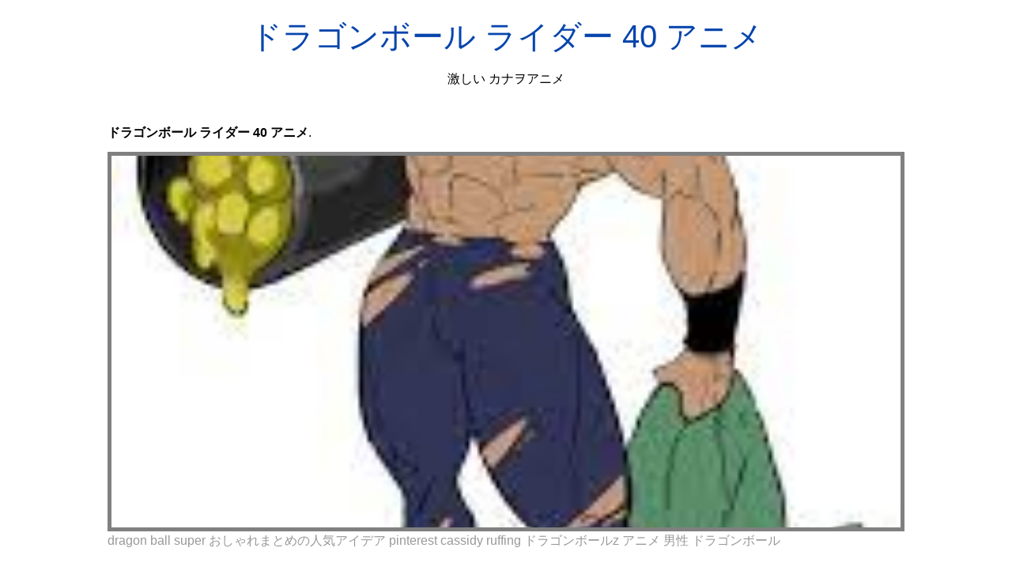

--- FILE ---
content_type: text/html;charset=UTF-8
request_url: https://akiyama-hanako.netlify.app/%E3%83%89%E3%83%A9%E3%82%B4%E3%83%B3%E3%83%9C%E3%83%BC%E3%83%AB-%E3%83%A9%E3%82%A4%E3%83%80%E3%83%BC-40-%E3%82%A2%E3%83%8B%E3%83%A1.html
body_size: 8468
content:
<!DOCTYPE html><html lang="en"><head>
    <meta charset="utf-8">
    <meta name="viewport" content="width=device-width, initial-scale=1.0">
	<!-- Bootstrap CSS -->
	<link rel="stylesheet" href="https://cdnjs.cloudflare.com/ajax/libs/twitter-bootstrap/4.4.1/css/bootstrap.min.css" integrity="sha256-L/W5Wfqfa0sdBNIKN9cG6QA5F2qx4qICmU2VgLruv9Y=" crossorigin="anonymous">
	<link rel="stylesheet" href="https://cdnjs.cloudflare.com/ajax/libs/lightbox2/2.11.1/css/lightbox.min.css" integrity="sha256-tBxlolRHP9uMsEFKVk+hk//ekOlXOixLKvye5W2WR5c=" crossorigin="anonymous">
	<link href="https://fonts.googleapis.com/css?family=Raleway" rel="stylesheet">	
    <title>
        ドラゴンボール ライダー 40 アニメ
    </title>
    <style>:root{--border-radius:5px;--box-shadow:2px 2px 10px;--color:#118bee;--color-accent:#118bee15;--color-bg:#fff;--color-bg-secondary:#e9e9e9;--color-secondary:#0645AD;--color-secondary-accent:#920de90b;--color-shadow:#f4f4f4;--color-text:#000;--color-text-secondary:#999;--font-family:-apple-system,BlinkMacSystemFont,"Segoe UI",Roboto,Oxygen-Sans,Ubuntu,Cantarell,"Helvetica Neue",sans-serif;--hover-brightness:1.2;--justify-important:center;--justify-normal:left;--line-height:1.5;--width-card:285px;--width-card-medium:460px;--width-card-wide:800px;--width-content:1080px}article aside{background:var(--color-secondary-accent);border-left:4px solid var(--color-secondary);padding:.01rem .8rem}body{background:var(--color-bg);color:var(--color-text);font-family:var(--font-family);line-height:var(--line-height);margin:0;overflow-x:hidden;padding:1rem 0}footer,header,main{margin:0 auto;max-width:var(--width-content);padding:0rem 1rem}hr{background-color:var(--color-bg-secondary);border:none;height:1px;margin:4rem 0}section{display:flex;flex-wrap:wrap;justify-content:var(--justify-important)}section aside{border:1px solid var(--color-bg-secondary);border-radius:var(--border-radius);box-shadow:var(--box-shadow) var(--color-shadow);margin:1rem;padding:1.25rem;width:var(--width-card)}section aside:hover{box-shadow:var(--box-shadow) var(--color-bg-secondary)}section aside img{max-width:100%}[hidden]{display:none}article header,div header,main header{padding-top:0}header{text-align:var(--justify-important)}header a b,header a em,header a i,header a strong{margin-left:.5rem;margin-right:.5rem}header nav img{margin:1rem 0}section header{padding-top:0;width:100%}nav{align-items:center;display:flex;font-weight:700;justify-content:space-between;margin-bottom:7rem}nav ul{list-style:none;padding:0}nav ul li{display:inline-block;margin:0 .5rem;position:relative;text-align:left}nav ul li:hover ul{display:block}nav ul li ul{background:var(--color-bg);border:1px solid var(--color-bg-secondary);border-radius:var(--border-radius);box-shadow:var(--box-shadow) var(--color-shadow);display:none;height:auto;left:-2px;padding:.5rem 1rem;position:absolute;top:1.7rem;white-space:nowrap;width:auto}nav ul li ul li,nav ul li ul li a{display:block}code,samp{background-color:var(--color-accent);border-radius:var(--border-radius);color:var(--color-text);display:inline-block;margin:0 .1rem;padding:0 .5rem}details{margin:1.3rem 0}details summary{font-weight:700;cursor:pointer}h1,h2,h3,h4,h5,h6{line-height:var(--line-height)}mark{padding:.1rem}ol li,ul li{padding:.2rem 0}p{margin:.75rem 0;padding:0}pre{margin:1rem 0;max-width:var(--width-card-wide);padding:1rem 0}pre code,pre samp{display:block;max-width:var(--width-card-wide);padding:.5rem 2rem;white-space:pre-wrap}small{color:var(--color-text-secondary)}sup{background-color:var(--color-secondary);border-radius:var(--border-radius);color:var(--color-bg);font-size:xx-small;font-weight:700;margin:.2rem;padding:.2rem .3rem;position:relative;top:-2px}a{color:var(--color-secondary);display:inline-block;text-decoration:none}a:hover{filter:brightness(var(--hover-brightness));text-decoration:underline}a b,a em,a i,a strong,button{border-radius:var(--border-radius);display:inline-block;font-size:medium;font-weight:700;line-height:var(--line-height);margin:.5rem 0;padding:1rem 2rem}button{font-family:var(--font-family)}button:hover{cursor:pointer;filter:brightness(var(--hover-brightness))}a b,a strong,button{background-color:var(--color);border:2px solid var(--color);color:var(--color-bg)}a em,a i{border:2px solid var(--color);border-radius:var(--border-radius);color:var(--color);display:inline-block;padding:1rem}figure{margin:0;padding:0}figure img{max-width:100%}figure figcaption{color:var(--color-text-secondary)}button:disabled,input:disabled{background:var(--color-bg-secondary);border-color:var(--color-bg-secondary);color:var(--color-text-secondary);cursor:not-allowed}button[disabled]:hover{filter:none}form{border:1px solid var(--color-bg-secondary);border-radius:var(--border-radius);box-shadow:var(--box-shadow) var(--color-shadow);display:block;max-width:var(--width-card-wide);min-width:var(--width-card);padding:1.5rem;text-align:var(--justify-normal)}form header{margin:1.5rem 0;padding:1.5rem 0}input,label,select,textarea{display:block;font-size:inherit;max-width:var(--width-card-wide)}input[type=checkbox],input[type=radio]{display:inline-block}input[type=checkbox]+label,input[type=radio]+label{display:inline-block;font-weight:400;position:relative;top:1px}input,select,textarea{border:1px solid var(--color-bg-secondary);border-radius:var(--border-radius);margin-bottom:1rem;padding:.4rem .8rem}input[readonly],textarea[readonly]{background-color:var(--color-bg-secondary)}label{font-weight:700;margin-bottom:.2rem}table{border:1px solid var(--color-bg-secondary);border-radius:var(--border-radius);border-spacing:0;display:inline-block;max-width:100%;overflow-x:auto;padding:0;white-space:nowrap}table td,table th,table tr{padding:.4rem .8rem;text-align:var(--justify-important)}table thead{background-color:var(--color);border-collapse:collapse;border-radius:var(--border-radius);color:var(--color-bg);margin:0;padding:0}table thead th:first-child{border-top-left-radius:var(--border-radius)}table thead th:last-child{border-top-right-radius:var(--border-radius)}table thead th:first-child,table tr td:first-child{text-align:var(--justify-normal)}table tr:nth-child(even){background-color:var(--color-accent)}blockquote{display:block;font-size:x-large;line-height:var(--line-height);margin:1rem auto;max-width:var(--width-card-medium);padding:1.5rem 1rem;text-align:var(--justify-important)}blockquote footer{color:var(--color-text-secondary);display:block;font-size:small;line-height:var(--line-height);padding:1.5rem 0} article{padding: 1.25rem;}.v-cover{height: 480px; object-fit: cover;width: 100vw;cursor: pointer;}.v-image{height: 250px; object-fit: cover;width: 100vw;cursor: pointer;}.dwn-cover{max-height: 460px; object-fit: cover;}.w-100{width: 100vw}.search-box{color:#333;background-color:#f5f5f5;width:85%;height:50px;padding:0 20px;border:none;border-radius:20px;outline:0;border:1px solid #002cd92e}.search-box:active,.search-box:focus,.search-box:hover{border:1px solid #d9008e}
</style>
	<script type="application/ld+json">
{
  "@context": "https://schema.org/", 
  "@type": "Article", 
  "author": {
    "@type": "Person",
    "name": "mengcontrol"
  },
  "headline": "",
  "datePublished": "2021-04-03",
  "image": ["https://i.pinimg.com/originals/40/92/b6/4092b67745ef441637f99a46ee676850.png","https://i.pinimg.com/originals/0f/20/bc/0f20bc7f4cbf48123b63e1e17f3a520f.jpg","https://i.pinimg.com/originals/db/a8/9c/dba89c07a68a98f279a52c27d9f2d8ad.jpg","https://i.pinimg.com/originals/51/eb/53/51eb53c33108ba9ba934eedd5b841961.jpg"],
  "publisher": {
    "@type": "Organization",
    "name": "激しい カナヲアニメ",
    "logo": {
      "@type": "ImageObject",
      "url": "https://via.placeholder.com/512.png?text=ドラゴンボール ライダー 40 アニメ",
      "width": 512,
      "height": 512
    }
  }
}
</script>
	


<!--ads/auto.txt--></head>
<body>
    <header>
        <h1>
            <a href="/">
            ドラゴンボール ライダー 40 アニメ
            </a>
        </h1>
        <p>
                            激しい カナヲアニメ
                    </p>
       
    </header>
    <main>
        
<article>
<center><!--ads/responsive.txt--></center>
    <p><strong>ドラゴンボール ライダー 40 アニメ</strong>. </p>
            <figure>

        <img class="v-cover ads-img" src="https://encrypted-tbn0.gstatic.com/images?q=tbn:ANd9GcRieFivNHiFxACcKxvy1NyIPlelZTUHtWQJmYhmHRW0suz091yWQwQb-pbrvyh4C-5I3YY" alt="dragon ball super おしゃれまとめの人気アイデア pinterest cassidy ruffing ドラゴンボールz アニメ 男性 ドラゴンボール" style="width: 100%; padding: 5px; background-color: grey;" onerror="this.onerror=null;this.src='https://encrypted-tbn0.gstatic.com/images?q=tbn:ANd9GcRieFivNHiFxACcKxvy1NyIPlelZTUHtWQJmYhmHRW0suz091yWQwQb-pbrvyh4C-5I3YY';">
        <figcaption>dragon ball super おしゃれまとめの人気アイデア pinterest cassidy ruffing ドラゴンボールz アニメ 男性 ドラゴンボール </figcaption>
    </figure>
        <p>
        
    </p>
    <h3></h3>
    <p> </p>
</article>
<center>						<a class="badge badge-info" href="/%E3%82%A2%E3%83%8B%E3%83%A1-%E7%84%A1%E6%96%99-%E3%82%BB%E3%83%96%E3%83%B3%E3%82%A4%E3%83%AC%E3%83%96%E3%83%B3.html">アニメ 無料 セブンイレブン</a>
											<a class="badge badge-primary" href="/%E3%82%A2%E3%83%8B%E3%83%A1-%E6%A3%AE-%E5%85%B5%E5%9B%A3-%E7%84%A1%E6%96%99-%E7%84%A1%E6%96%99-%E3%82%A2%E3%83%8B%E3%83%A1.html">アニメ 森 兵団 無料 無料 アニメ</a>
											<a class="badge badge-success" href="/%E3%82%A2%E3%83%8B%E3%83%A1-%E7%B5%B5-%E7%95%AA-%E6%B0%B4%E7%9D%80-%E3%82%A2%E3%83%8B%E3%83%A1.html">アニメ 絵 番 水着 アニメ</a>
											<a class="badge badge-primary" href="/%E3%82%A2%E3%83%8B%E3%83%A1-%E6%AD%A6-%E5%8B%95%E7%94%BB.html">アニメ 武 動画</a>
											<a class="badge badge-warning" href="/%E3%82%A2%E3%83%8B%E3%83%A1-%E7%A7%8B-%E3%82%A2%E3%83%8B%E3%83%A1.html">アニメ 秋 アニメ</a>
											<a class="badge badge-danger" href="/%E3%82%A2%E3%83%8B%E3%83%A1-%E7%9B%AE.html">アニメ 目</a>
											<a class="badge badge-danger" href="/%E3%82%A2%E3%83%8B%E3%83%A1-%E7%94%9F%E3%81%BE%E3%82%8C-%E3%81%94%E9%A3%AF.html">アニメ 生まれ ご飯</a>
											<a class="badge badge-primary" href="/%E3%82%A2%E3%83%8B%E3%83%A1-%E6%BC%AC%E3%81%91.html">アニメ 漬け</a>
											<a class="badge badge-light" href="/%E3%82%A2%E3%83%8B%E3%83%A1-%E7%B8%9B-%E3%82%A2%E3%83%8B%E3%83%A1.html">アニメ 縛 アニメ</a>
											<a class="badge badge-primary" href="/%E3%82%A2%E3%83%8B%E3%83%A1-%E7%B9%B0-instagram.html">アニメ 繰 instagram</a>
											<a class="badge badge-primary" href="/%E3%82%A2%E3%83%8B%E3%83%A1-%E7%9B%A3%E7%A6%81.html">アニメ 監禁</a>
											<a class="badge badge-primary" href="/%E3%82%A2%E3%83%8B%E3%83%A1-%E6%9D%B1%E6%96%B9.html">アニメ 東方</a>
											<a class="badge badge-dark" href="/%E3%82%A2%E3%83%8B%E3%83%A1-%E7%B3%BB%E5%9B%B3.html">アニメ 系図</a>
											<a class="badge badge-primary" href="/%E3%82%A2%E3%83%8B%E3%83%A1-%E7%A5%9E%E6%A7%98.html">アニメ 神様</a>
											<a class="badge badge-secondary" href="/%E3%82%A2%E3%83%8B%E3%83%A1-%E7%84%A1%E6%96%99-%E6%B3%A3%E3%81%91%E3%82%8B-pc.html">アニメ 無料 泣ける pc</a>
											<a class="badge badge-info" href="/%E3%82%A2%E3%83%8B%E3%83%A1-%E7%99%BA%E9%80%81.html">アニメ 発送</a>
					 </center>
		<center>
		<div class="d-block p-4">
	<center>
		<!--ads/responsive.txt-->
	</center>
</div> 	</center>
		<section>


    <aside>
	<a href="https://i.pinimg.com/originals/0f/20/bc/0f20bc7f4cbf48123b63e1e17f3a520f.jpg" data-lightbox="roadtrip" data-title="img 20190209 163650 jpg added to google drive anime netflix animation film">
	
        <img class="v-image ads-img" src="https://encrypted-tbn0.gstatic.com/images?q=tbn:ANd9GcRieFivNHiFxACcKxvy1NyIPlelZTUHtWQJmYhmHRW0suz091yWQwQb-pbrvyh4C-5I3YY" onerror="this.onerror=null;this.src='https://encrypted-tbn0.gstatic.com/images?q=tbn:ANd9GcRieFivNHiFxACcKxvy1NyIPlelZTUHtWQJmYhmHRW0suz091yWQwQb-pbrvyh4C-5I3YY';" alt="img 20190209 163650 jpg added to google drive anime netflix animation film">
        <small>img 20190209 163650 jpg added to google drive anime netflix animation film</small>
        <p></p>
    </a></aside><a href="https://i.pinimg.com/originals/0f/20/bc/0f20bc7f4cbf48123b63e1e17f3a520f.jpg" data-lightbox="roadtrip" data-title="img 20190209 163650 jpg added to google drive anime netflix animation film">


    </a><aside><a href="https://i.pinimg.com/originals/0f/20/bc/0f20bc7f4cbf48123b63e1e17f3a520f.jpg" data-lightbox="roadtrip" data-title="img 20190209 163650 jpg added to google drive anime netflix animation film">
	</a><a href="https://i.pinimg.com/originals/5c/57/6b/5c576bec7f71e58dea5e4e08df238961.png" data-lightbox="roadtrip" data-title="goten ssj かわいいイラスト イラスト かわいい">
	
        <img class="v-image ads-img" src="https://encrypted-tbn0.gstatic.com/images?q=tbn:ANd9GcRieFivNHiFxACcKxvy1NyIPlelZTUHtWQJmYhmHRW0suz091yWQwQb-pbrvyh4C-5I3YY" onerror="this.onerror=null;this.src='https://encrypted-tbn0.gstatic.com/images?q=tbn:ANd9GcRieFivNHiFxACcKxvy1NyIPlelZTUHtWQJmYhmHRW0suz091yWQwQb-pbrvyh4C-5I3YY';" alt="goten ssj かわいいイラスト イラスト かわいい">
        <small>goten ssj かわいいイラスト イラスト かわいい</small>
        <p></p>
    </a></aside><a href="https://i.pinimg.com/originals/5c/57/6b/5c576bec7f71e58dea5e4e08df238961.png" data-lightbox="roadtrip" data-title="goten ssj かわいいイラスト イラスト かわいい">


    </a><aside><a href="https://i.pinimg.com/originals/5c/57/6b/5c576bec7f71e58dea5e4e08df238961.png" data-lightbox="roadtrip" data-title="goten ssj かわいいイラスト イラスト かわいい">
	</a><a href="https://i.pinimg.com/736x/3d/60/9b/3d609b9b080c0daa3626d58f5c3a631b.jpg" data-lightbox="roadtrip" data-title="仮面ライダーエボル コブラフォーム ガンバライジングカード https twitter com dcd ganbaride status 995461727381680129 atenas">
	
        <img class="v-image ads-img" src="https://encrypted-tbn0.gstatic.com/images?q=tbn:ANd9GcRieFivNHiFxACcKxvy1NyIPlelZTUHtWQJmYhmHRW0suz091yWQwQb-pbrvyh4C-5I3YY" onerror="this.onerror=null;this.src='https://encrypted-tbn0.gstatic.com/images?q=tbn:ANd9GcRieFivNHiFxACcKxvy1NyIPlelZTUHtWQJmYhmHRW0suz091yWQwQb-pbrvyh4C-5I3YY';" alt="仮面ライダーエボル コブラフォーム ガンバライジングカード https twitter com dcd ganbaride status 995461727381680129 atenas">
        <small>仮面ライダーエボル コブラフォーム ガンバライジングカード https twitter com dcd ganbaride status 995461727381680129 atenas</small>
        <p></p>
    </a></aside><a href="https://i.pinimg.com/736x/3d/60/9b/3d609b9b080c0daa3626d58f5c3a631b.jpg" data-lightbox="roadtrip" data-title="仮面ライダーエボル コブラフォーム ガンバライジングカード https twitter com dcd ganbaride status 995461727381680129 atenas">


    </a><aside><a href="https://i.pinimg.com/736x/3d/60/9b/3d609b9b080c0daa3626d58f5c3a631b.jpg" data-lightbox="roadtrip" data-title="仮面ライダーエボル コブラフォーム ガンバライジングカード https twitter com dcd ganbaride status 995461727381680129 atenas">
	</a><a href="https://i.pinimg.com/originals/51/eb/53/51eb53c33108ba9ba934eedd5b841961.jpg" data-lightbox="roadtrip" data-title="generos tokusatsu おしゃれまとめの人気アイデア pinterest shane campos 懐古 レトロ マンガ">
	
        <img class="v-image ads-img" src="https://encrypted-tbn0.gstatic.com/images?q=tbn:ANd9GcRieFivNHiFxACcKxvy1NyIPlelZTUHtWQJmYhmHRW0suz091yWQwQb-pbrvyh4C-5I3YY" onerror="this.onerror=null;this.src='https://encrypted-tbn0.gstatic.com/images?q=tbn:ANd9GcRieFivNHiFxACcKxvy1NyIPlelZTUHtWQJmYhmHRW0suz091yWQwQb-pbrvyh4C-5I3YY';" alt="generos tokusatsu おしゃれまとめの人気アイデア pinterest shane campos 懐古 レトロ マンガ">
        <small>generos tokusatsu おしゃれまとめの人気アイデア pinterest shane campos 懐古 レトロ マンガ</small>
        <p></p>
    </a></aside><a href="https://i.pinimg.com/originals/51/eb/53/51eb53c33108ba9ba934eedd5b841961.jpg" data-lightbox="roadtrip" data-title="generos tokusatsu おしゃれまとめの人気アイデア pinterest shane campos 懐古 レトロ マンガ">


    </a><aside><a href="https://i.pinimg.com/originals/51/eb/53/51eb53c33108ba9ba934eedd5b841961.jpg" data-lightbox="roadtrip" data-title="generos tokusatsu おしゃれまとめの人気アイデア pinterest shane campos 懐古 レトロ マンガ">
	</a><a href="https://i.pinimg.com/originals/db/a8/9c/dba89c07a68a98f279a52c27d9f2d8ad.jpg" data-lightbox="roadtrip" data-title="伊藤そうあ soua itou on twitter kamen rider kamen rider ex aid kamen rider zi o">
	
        <img class="v-image ads-img" src="https://encrypted-tbn0.gstatic.com/images?q=tbn:ANd9GcRieFivNHiFxACcKxvy1NyIPlelZTUHtWQJmYhmHRW0suz091yWQwQb-pbrvyh4C-5I3YY" onerror="this.onerror=null;this.src='https://encrypted-tbn0.gstatic.com/images?q=tbn:ANd9GcRieFivNHiFxACcKxvy1NyIPlelZTUHtWQJmYhmHRW0suz091yWQwQb-pbrvyh4C-5I3YY';" alt="伊藤そうあ soua itou on twitter kamen rider kamen rider ex aid kamen rider zi o">
        <small>伊藤そうあ soua itou on twitter kamen rider kamen rider ex aid kamen rider zi o</small>
        <p></p>
    </a></aside><a href="https://i.pinimg.com/originals/db/a8/9c/dba89c07a68a98f279a52c27d9f2d8ad.jpg" data-lightbox="roadtrip" data-title="伊藤そうあ soua itou on twitter kamen rider kamen rider ex aid kamen rider zi o">


    </a><aside><a href="https://i.pinimg.com/originals/db/a8/9c/dba89c07a68a98f279a52c27d9f2d8ad.jpg" data-lightbox="roadtrip" data-title="伊藤そうあ soua itou on twitter kamen rider kamen rider ex aid kamen rider zi o">
	</a><a href="https://i.pinimg.com/originals/29/51/e2/2951e212924bcf2714f692758472052d.png" data-lightbox="roadtrip" data-title="goku vs jiren 仮面ライダー">
	
        <img class="v-image ads-img" src="https://encrypted-tbn0.gstatic.com/images?q=tbn:ANd9GcRieFivNHiFxACcKxvy1NyIPlelZTUHtWQJmYhmHRW0suz091yWQwQb-pbrvyh4C-5I3YY" onerror="this.onerror=null;this.src='https://encrypted-tbn0.gstatic.com/images?q=tbn:ANd9GcRieFivNHiFxACcKxvy1NyIPlelZTUHtWQJmYhmHRW0suz091yWQwQb-pbrvyh4C-5I3YY';" alt="goku vs jiren 仮面ライダー">
        <small>goku vs jiren 仮面ライダー</small>
        <p></p>
    </a></aside><a href="https://i.pinimg.com/originals/29/51/e2/2951e212924bcf2714f692758472052d.png" data-lightbox="roadtrip" data-title="goku vs jiren 仮面ライダー">
</a></section><a href="https://i.pinimg.com/originals/29/51/e2/2951e212924bcf2714f692758472052d.png" data-lightbox="roadtrip" data-title="goku vs jiren 仮面ライダー">

				<center><!--ads/responsive.txt--> </center>
				
	
	</a><center><a href="https://i.pinimg.com/originals/29/51/e2/2951e212924bcf2714f692758472052d.png" data-lightbox="roadtrip" data-title="goku vs jiren 仮面ライダー">
					</a><div class="col-sm-12 widget"><a href="https://i.pinimg.com/originals/29/51/e2/2951e212924bcf2714f692758472052d.png" data-lightbox="roadtrip" data-title="goku vs jiren 仮面ライダー">
						<h3 class="widget-title">You May Like</h3>
						</a><ul class="list-group"><a href="https://i.pinimg.com/originals/29/51/e2/2951e212924bcf2714f692758472052d.png" data-lightbox="roadtrip" data-title="goku vs jiren 仮面ライダー">
													</a><li class="list-group-item"><a href="https://i.pinimg.com/originals/29/51/e2/2951e212924bcf2714f692758472052d.png" data-lightbox="roadtrip" data-title="goku vs jiren 仮面ライダー"></a><a href="/%E3%83%AF%E3%83%B3%E3%83%94%E3%83%BC%E3%82%B9-%E3%82%A2%E3%83%8B%E3%83%A1-pc.html">ワンピース アニメ pc</a></li>
													<li class="list-group-item"><a href="/%E3%83%AF%E3%83%B3%E3%83%94%E3%83%BC%E3%82%B9-%E3%82%A2%E3%83%8B%E3%83%A1-%E3%83%A1%E3%83%89%E3%83%AC%E3%83%BC.html">ワンピース アニメ メドレー</a></li>
													<li class="list-group-item"><a href="/%E3%83%AF%E3%83%B3%E3%83%94%E3%83%BC%E3%82%B9-%E3%82%A2%E3%83%8B%E3%83%A1-%E3%82%A2%E3%83%8B%E3%83%A1-%E3%82%88%E3%82%8A-%E7%B5%B5.html">ワンピース アニメ アニメ より 絵</a></li>
													<li class="list-group-item"><a href="/%E3%83%AF%E3%83%B3%E3%83%94%E3%83%BC%E3%82%B9-%E3%82%A2%E3%83%8B%E3%83%A1-%E6%A2%85%E7%94%B0.html">ワンピース アニメ 梅田</a></li>
													<li class="list-group-item"><a href="/%E3%83%AF%E3%83%B3%E3%83%94%E3%83%BC%E3%82%B9-%E3%82%A2%E3%83%8B%E3%83%A1-be-zara.html">ワンピース アニメ be zara</a></li>
													<li class="list-group-item"><a href="/%E3%83%AF%E3%83%B3%E3%83%94%E3%83%BC%E3%82%B9-%E3%82%A2%E3%83%8B%E3%83%A1-%E3%82%A2%E3%83%8A%E3%83%AB-%E3%82%B3%E3%82%B9%E3%83%97%E3%83%AC.html">ワンピース アニメ アナル コスプレ</a></li>
													<li class="list-group-item"><a href="/%E3%83%AF%E3%83%B3%E3%83%94%E3%83%BC%E3%82%B9-%E3%81%BE%E3%81%A1%E3%81%8C%E3%81%A3-%E4%BA%BA.html">ワンピース まちがっ 人</a></li>
													<li class="list-group-item"><a href="/%E3%83%AF%E3%83%B3%E3%83%94%E3%83%BC%E3%82%B9-%E3%82%A2%E3%83%8B%E3%83%A1-%E3%83%89%E3%83%A9%E3%81%88%E3%82%82%E3%82%93.html">ワンピース アニメ ドラえもん</a></li>
													<li class="list-group-item"><a href="/%E3%83%AF%E3%83%B3%E3%83%94%E3%83%BC%E3%82%B9-%E3%82%A2%E3%83%8B%E3%83%A1-%E5%A5%B3%E3%81%AE%E5%AD%90-%E5%85%AC%E5%BC%8F-%E3%82%A2%E3%83%8B%E3%83%A1.html">ワンピース アニメ 女の子 公式 アニメ</a></li>
													<li class="list-group-item"><a href="/%E3%83%AF%E3%83%B3%E3%83%94%E3%83%BC%E3%82%B9-%E3%82%A2%E3%83%8B%E3%83%A1-%E3%81%AB-%E4%BB%AE%E9%9D%A2-%E3%83%A9%E3%82%A4%E3%83%80%E3%83%BC-%E3%81%84-%E3%82%A2%E3%83%8B%E3%83%A1.html">ワンピース アニメ に 仮面 ライダー い アニメ</a></li>
						 
						</ul>
					</div>
					
				
</center>
<center><!--ads/responsive.txt--></center>

<section>


    <aside>
	<a href="https://i.pinimg.com/564x/85/f9/1e/85f91e31e7c482e1c26f909445573865.jpg" data-lightbox="roadtrip" data-title="มาสไรเดอร おしゃれまとめの人気アイデア pinterest gop gap ライダー 仮面ライダー 武者">
	
        <img class="v-image ads-img" src="https://encrypted-tbn0.gstatic.com/images?q=tbn:ANd9GcRieFivNHiFxACcKxvy1NyIPlelZTUHtWQJmYhmHRW0suz091yWQwQb-pbrvyh4C-5I3YY" onerror="this.onerror=null;this.src='https://encrypted-tbn0.gstatic.com/images?q=tbn:ANd9GcRieFivNHiFxACcKxvy1NyIPlelZTUHtWQJmYhmHRW0suz091yWQwQb-pbrvyh4C-5I3YY';" alt="มาสไรเดอร おしゃれまとめの人気アイデア pinterest gop gap ライダー 仮面ライダー 武者">
        <small>มาสไรเดอร おしゃれまとめの人気アイデア pinterest gop gap ライダー 仮面ライダー 武者</small>
        <p></p>
    </a></aside><a href="https://i.pinimg.com/564x/85/f9/1e/85f91e31e7c482e1c26f909445573865.jpg" data-lightbox="roadtrip" data-title="มาสไรเดอร おしゃれまとめの人気アイデア pinterest gop gap ライダー 仮面ライダー 武者">


    </a><aside><a href="https://i.pinimg.com/564x/85/f9/1e/85f91e31e7c482e1c26f909445573865.jpg" data-lightbox="roadtrip" data-title="มาสไรเดอร おしゃれまとめの人気アイデア pinterest gop gap ライダー 仮面ライダー 武者">
	</a><a href="https://i.pinimg.com/originals/5d/14/2c/5d142c90e602c8d72e3d7d41adbe53e5.png" data-lightbox="roadtrip" data-title="仮面ライダーネクロム サンゾウ魂 in 2021 kamen rider kamen rider decade rider">
	
        <img class="v-image ads-img" src="https://encrypted-tbn0.gstatic.com/images?q=tbn:ANd9GcRieFivNHiFxACcKxvy1NyIPlelZTUHtWQJmYhmHRW0suz091yWQwQb-pbrvyh4C-5I3YY" onerror="this.onerror=null;this.src='https://encrypted-tbn0.gstatic.com/images?q=tbn:ANd9GcRieFivNHiFxACcKxvy1NyIPlelZTUHtWQJmYhmHRW0suz091yWQwQb-pbrvyh4C-5I3YY';" alt="仮面ライダーネクロム サンゾウ魂 in 2021 kamen rider kamen rider decade rider">
        <small>仮面ライダーネクロム サンゾウ魂 in 2021 kamen rider kamen rider decade rider</small>
        <p></p>
    </a></aside><a href="https://i.pinimg.com/originals/5d/14/2c/5d142c90e602c8d72e3d7d41adbe53e5.png" data-lightbox="roadtrip" data-title="仮面ライダーネクロム サンゾウ魂 in 2021 kamen rider kamen rider decade rider">


    </a><aside><a href="https://i.pinimg.com/originals/5d/14/2c/5d142c90e602c8d72e3d7d41adbe53e5.png" data-lightbox="roadtrip" data-title="仮面ライダーネクロム サンゾウ魂 in 2021 kamen rider kamen rider decade rider">
	</a><a href="https://i.pinimg.com/originals/0a/c9/1f/0ac91fd0e3c99d42b41a685612f49bcb.jpg" data-lightbox="roadtrip" data-title="ryusoul red レンジャー スーパー戦隊 アクター">
	
        <img class="v-image ads-img" src="https://encrypted-tbn0.gstatic.com/images?q=tbn:ANd9GcRieFivNHiFxACcKxvy1NyIPlelZTUHtWQJmYhmHRW0suz091yWQwQb-pbrvyh4C-5I3YY" onerror="this.onerror=null;this.src='https://encrypted-tbn0.gstatic.com/images?q=tbn:ANd9GcRieFivNHiFxACcKxvy1NyIPlelZTUHtWQJmYhmHRW0suz091yWQwQb-pbrvyh4C-5I3YY';" alt="ryusoul red レンジャー スーパー戦隊 アクター">
        <small>ryusoul red レンジャー スーパー戦隊 アクター</small>
        <p></p>
    </a></aside><a href="https://i.pinimg.com/originals/0a/c9/1f/0ac91fd0e3c99d42b41a685612f49bcb.jpg" data-lightbox="roadtrip" data-title="ryusoul red レンジャー スーパー戦隊 アクター">


    </a><aside><a href="https://i.pinimg.com/originals/0a/c9/1f/0ac91fd0e3c99d42b41a685612f49bcb.jpg" data-lightbox="roadtrip" data-title="ryusoul red レンジャー スーパー戦隊 アクター">
	</a><a href="https://i.pinimg.com/originals/3d/76/24/3d7624d3ffff311e62b87462c180a75d.jpg" data-lightbox="roadtrip" data-title="テレマガ テレラン てれびくん 冒険王 おしゃれまとめの人気アイデア pinterest thairandy 古い雑誌 仮面ライダー 児童書">
	
        <img class="v-image ads-img" src="https://encrypted-tbn0.gstatic.com/images?q=tbn:ANd9GcRieFivNHiFxACcKxvy1NyIPlelZTUHtWQJmYhmHRW0suz091yWQwQb-pbrvyh4C-5I3YY" onerror="this.onerror=null;this.src='https://encrypted-tbn0.gstatic.com/images?q=tbn:ANd9GcRieFivNHiFxACcKxvy1NyIPlelZTUHtWQJmYhmHRW0suz091yWQwQb-pbrvyh4C-5I3YY';" alt="テレマガ テレラン てれびくん 冒険王 おしゃれまとめの人気アイデア pinterest thairandy 古い雑誌 仮面ライダー 児童書">
        <small>テレマガ テレラン てれびくん 冒険王 おしゃれまとめの人気アイデア pinterest thairandy 古い雑誌 仮面ライダー 児童書</small>
        <p></p>
    </a></aside><a href="https://i.pinimg.com/originals/3d/76/24/3d7624d3ffff311e62b87462c180a75d.jpg" data-lightbox="roadtrip" data-title="テレマガ テレラン てれびくん 冒険王 おしゃれまとめの人気アイデア pinterest thairandy 古い雑誌 仮面ライダー 児童書">


    </a><aside><a href="https://i.pinimg.com/originals/3d/76/24/3d7624d3ffff311e62b87462c180a75d.jpg" data-lightbox="roadtrip" data-title="テレマガ テレラン てれびくん 冒険王 おしゃれまとめの人気アイデア pinterest thairandy 古い雑誌 仮面ライダー 児童書">
	</a><a href="https://i.pinimg.com/originals/1b/40/ea/1b40ea266f5cdca4c1ab6375f1a90ac5.jpg" data-lightbox="roadtrip" data-title="goku and vegeta s new outfits anime dragon ball super dragon ball super manga dragon ball super art">
	
        <img class="v-image ads-img" src="https://encrypted-tbn0.gstatic.com/images?q=tbn:ANd9GcRieFivNHiFxACcKxvy1NyIPlelZTUHtWQJmYhmHRW0suz091yWQwQb-pbrvyh4C-5I3YY" onerror="this.onerror=null;this.src='https://encrypted-tbn0.gstatic.com/images?q=tbn:ANd9GcRieFivNHiFxACcKxvy1NyIPlelZTUHtWQJmYhmHRW0suz091yWQwQb-pbrvyh4C-5I3YY';" alt="goku and vegeta s new outfits anime dragon ball super dragon ball super manga dragon ball super art">
        <small>goku and vegeta s new outfits anime dragon ball super dragon ball super manga dragon ball super art</small>
        <p></p>
    </a></aside><a href="https://i.pinimg.com/originals/1b/40/ea/1b40ea266f5cdca4c1ab6375f1a90ac5.jpg" data-lightbox="roadtrip" data-title="goku and vegeta s new outfits anime dragon ball super dragon ball super manga dragon ball super art">


    </a><aside><a href="https://i.pinimg.com/originals/1b/40/ea/1b40ea266f5cdca4c1ab6375f1a90ac5.jpg" data-lightbox="roadtrip" data-title="goku and vegeta s new outfits anime dragon ball super dragon ball super manga dragon ball super art">
	</a><a href="https://i.pinimg.com/originals/2b/69/9c/2b699c2c280cd8456339b1deff86993e.jpg" data-lightbox="roadtrip" data-title="ʃ c 仮面ライダー 名言">
	
        <img class="v-image ads-img" src="https://encrypted-tbn0.gstatic.com/images?q=tbn:ANd9GcRieFivNHiFxACcKxvy1NyIPlelZTUHtWQJmYhmHRW0suz091yWQwQb-pbrvyh4C-5I3YY" onerror="this.onerror=null;this.src='https://encrypted-tbn0.gstatic.com/images?q=tbn:ANd9GcRieFivNHiFxACcKxvy1NyIPlelZTUHtWQJmYhmHRW0suz091yWQwQb-pbrvyh4C-5I3YY';" alt="ʃ c 仮面ライダー 名言">
        <small>ʃ c 仮面ライダー 名言</small>
        <p></p>
    </a></aside><a href="https://i.pinimg.com/originals/2b/69/9c/2b699c2c280cd8456339b1deff86993e.jpg" data-lightbox="roadtrip" data-title="ʃ c 仮面ライダー 名言">


    </a><aside><a href="https://i.pinimg.com/originals/2b/69/9c/2b699c2c280cd8456339b1deff86993e.jpg" data-lightbox="roadtrip" data-title="ʃ c 仮面ライダー 名言">
	</a><a href="https://i.pinimg.com/originals/5c/57/6b/5c576bec7f71e58dea5e4e08df238961.png" data-lightbox="roadtrip" data-title="goten ssj かわいいイラスト イラスト かわいい">
	
        <img class="v-image ads-img" src="https://encrypted-tbn0.gstatic.com/images?q=tbn:ANd9GcRieFivNHiFxACcKxvy1NyIPlelZTUHtWQJmYhmHRW0suz091yWQwQb-pbrvyh4C-5I3YY" onerror="this.onerror=null;this.src='https://encrypted-tbn0.gstatic.com/images?q=tbn:ANd9GcRieFivNHiFxACcKxvy1NyIPlelZTUHtWQJmYhmHRW0suz091yWQwQb-pbrvyh4C-5I3YY';" alt="goten ssj かわいいイラスト イラスト かわいい">
        <small>goten ssj かわいいイラスト イラスト かわいい</small>
        <p></p>
    </a></aside><a href="https://i.pinimg.com/originals/5c/57/6b/5c576bec7f71e58dea5e4e08df238961.png" data-lightbox="roadtrip" data-title="goten ssj かわいいイラスト イラスト かわいい">


    </a><aside><a href="https://i.pinimg.com/originals/5c/57/6b/5c576bec7f71e58dea5e4e08df238961.png" data-lightbox="roadtrip" data-title="goten ssj かわいいイラスト イラスト かわいい">
	</a><a href="https://i.pinimg.com/736x/02/b4/64/02b464c730279ffccf2951ae097e7a4a.jpg" data-lightbox="roadtrip" data-title="pin de scaret ladybug en 仮面ライダーw">
	
        <img class="v-image ads-img" src="https://encrypted-tbn0.gstatic.com/images?q=tbn:ANd9GcRieFivNHiFxACcKxvy1NyIPlelZTUHtWQJmYhmHRW0suz091yWQwQb-pbrvyh4C-5I3YY" onerror="this.onerror=null;this.src='https://encrypted-tbn0.gstatic.com/images?q=tbn:ANd9GcRieFivNHiFxACcKxvy1NyIPlelZTUHtWQJmYhmHRW0suz091yWQwQb-pbrvyh4C-5I3YY';" alt="pin de scaret ladybug en 仮面ライダーw">
        <small>pin de scaret ladybug en 仮面ライダーw</small>
        <p></p>
    </a></aside><a href="https://i.pinimg.com/736x/02/b4/64/02b464c730279ffccf2951ae097e7a4a.jpg" data-lightbox="roadtrip" data-title="pin de scaret ladybug en 仮面ライダーw">


    </a><aside><a href="https://i.pinimg.com/736x/02/b4/64/02b464c730279ffccf2951ae097e7a4a.jpg" data-lightbox="roadtrip" data-title="pin de scaret ladybug en 仮面ライダーw">
	</a><a href="https://i.pinimg.com/originals/d6/a1/40/d6a140c3472218b4aea12d9f6f5235b8.png" data-lightbox="roadtrip" data-title="jimeze by nekoar ドラゴンボール">
	
        <img class="v-image ads-img" src="https://encrypted-tbn0.gstatic.com/images?q=tbn:ANd9GcRieFivNHiFxACcKxvy1NyIPlelZTUHtWQJmYhmHRW0suz091yWQwQb-pbrvyh4C-5I3YY" onerror="this.onerror=null;this.src='https://encrypted-tbn0.gstatic.com/images?q=tbn:ANd9GcRieFivNHiFxACcKxvy1NyIPlelZTUHtWQJmYhmHRW0suz091yWQwQb-pbrvyh4C-5I3YY';" alt="jimeze by nekoar ドラゴンボール">
        <small>jimeze by nekoar ドラゴンボール</small>
        <p></p>
    </a></aside><a href="https://i.pinimg.com/originals/d6/a1/40/d6a140c3472218b4aea12d9f6f5235b8.png" data-lightbox="roadtrip" data-title="jimeze by nekoar ドラゴンボール">


    </a><aside><a href="https://i.pinimg.com/originals/d6/a1/40/d6a140c3472218b4aea12d9f6f5235b8.png" data-lightbox="roadtrip" data-title="jimeze by nekoar ドラゴンボール">
	</a><a href="https://i.pinimg.com/originals/fe/20/a5/fe20a55e8955d6ead2d85fb97ac88d8e.jpg" data-lightbox="roadtrip" data-title="shooting quasar dragon girl">
	
        <img class="v-image ads-img" src="https://encrypted-tbn0.gstatic.com/images?q=tbn:ANd9GcRieFivNHiFxACcKxvy1NyIPlelZTUHtWQJmYhmHRW0suz091yWQwQb-pbrvyh4C-5I3YY" onerror="this.onerror=null;this.src='https://encrypted-tbn0.gstatic.com/images?q=tbn:ANd9GcRieFivNHiFxACcKxvy1NyIPlelZTUHtWQJmYhmHRW0suz091yWQwQb-pbrvyh4C-5I3YY';" alt="shooting quasar dragon girl">
        <small>shooting quasar dragon girl</small>
        <p></p>
    </a></aside><a href="https://i.pinimg.com/originals/fe/20/a5/fe20a55e8955d6ead2d85fb97ac88d8e.jpg" data-lightbox="roadtrip" data-title="shooting quasar dragon girl">


    </a><aside><a href="https://i.pinimg.com/originals/fe/20/a5/fe20a55e8955d6ead2d85fb97ac88d8e.jpg" data-lightbox="roadtrip" data-title="shooting quasar dragon girl">
	</a><a href="https://i.pinimg.com/736x/eb/f2/7f/ebf27f8a68dbcf6d99f594f105be7376.jpg" data-lightbox="roadtrip" data-title="kamen rider おしゃれまとめの人気アイデア pinterest pedro meneguim 仮面ライダークウガ 仮面ライダー クウガ">
	
        <img class="v-image ads-img" src="https://encrypted-tbn0.gstatic.com/images?q=tbn:ANd9GcRieFivNHiFxACcKxvy1NyIPlelZTUHtWQJmYhmHRW0suz091yWQwQb-pbrvyh4C-5I3YY" onerror="this.onerror=null;this.src='https://encrypted-tbn0.gstatic.com/images?q=tbn:ANd9GcRieFivNHiFxACcKxvy1NyIPlelZTUHtWQJmYhmHRW0suz091yWQwQb-pbrvyh4C-5I3YY';" alt="kamen rider おしゃれまとめの人気アイデア pinterest pedro meneguim 仮面ライダークウガ 仮面ライダー クウガ">
        <small>kamen rider おしゃれまとめの人気アイデア pinterest pedro meneguim 仮面ライダークウガ 仮面ライダー クウガ</small>
        <p></p>
    </a></aside><a href="https://i.pinimg.com/736x/eb/f2/7f/ebf27f8a68dbcf6d99f594f105be7376.jpg" data-lightbox="roadtrip" data-title="kamen rider おしゃれまとめの人気アイデア pinterest pedro meneguim 仮面ライダークウガ 仮面ライダー クウガ">


    </a><aside><a href="https://i.pinimg.com/736x/eb/f2/7f/ebf27f8a68dbcf6d99f594f105be7376.jpg" data-lightbox="roadtrip" data-title="kamen rider おしゃれまとめの人気アイデア pinterest pedro meneguim 仮面ライダークウガ 仮面ライダー クウガ">
	</a><a href="https://i.pinimg.com/originals/ed/a5/4b/eda54b1f10acbae72b24ce3ff0d5234d.jpg" data-lightbox="roadtrip" data-title="dragon ballz cell marmoset toolbag ドラゴンボール グリモア 漫画 アニメ">
	
        <img class="v-image ads-img" src="https://encrypted-tbn0.gstatic.com/images?q=tbn:ANd9GcRieFivNHiFxACcKxvy1NyIPlelZTUHtWQJmYhmHRW0suz091yWQwQb-pbrvyh4C-5I3YY" onerror="this.onerror=null;this.src='https://encrypted-tbn0.gstatic.com/images?q=tbn:ANd9GcRieFivNHiFxACcKxvy1NyIPlelZTUHtWQJmYhmHRW0suz091yWQwQb-pbrvyh4C-5I3YY';" alt="dragon ballz cell marmoset toolbag ドラゴンボール グリモア 漫画 アニメ">
        <small>dragon ballz cell marmoset toolbag ドラゴンボール グリモア 漫画 アニメ</small>
        <p></p>
    </a></aside><a href="https://i.pinimg.com/originals/ed/a5/4b/eda54b1f10acbae72b24ce3ff0d5234d.jpg" data-lightbox="roadtrip" data-title="dragon ballz cell marmoset toolbag ドラゴンボール グリモア 漫画 アニメ">


    </a><aside><a href="https://i.pinimg.com/originals/ed/a5/4b/eda54b1f10acbae72b24ce3ff0d5234d.jpg" data-lightbox="roadtrip" data-title="dragon ballz cell marmoset toolbag ドラゴンボール グリモア 漫画 アニメ">
	</a><a href="https://i.pinimg.com/originals/2e/57/69/2e5769662c6fd8326866229d91541437.jpg" data-lightbox="roadtrip" data-title="satou takagi コナン かわいい 新蘭 刑事">
	
        <img class="v-image ads-img" src="https://encrypted-tbn0.gstatic.com/images?q=tbn:ANd9GcRieFivNHiFxACcKxvy1NyIPlelZTUHtWQJmYhmHRW0suz091yWQwQb-pbrvyh4C-5I3YY" onerror="this.onerror=null;this.src='https://encrypted-tbn0.gstatic.com/images?q=tbn:ANd9GcRieFivNHiFxACcKxvy1NyIPlelZTUHtWQJmYhmHRW0suz091yWQwQb-pbrvyh4C-5I3YY';" alt="satou takagi コナン かわいい 新蘭 刑事">
        <small>satou takagi コナン かわいい 新蘭 刑事</small>
        <p></p>
    </a></aside><a href="https://i.pinimg.com/originals/2e/57/69/2e5769662c6fd8326866229d91541437.jpg" data-lightbox="roadtrip" data-title="satou takagi コナン かわいい 新蘭 刑事">


    </a><aside><a href="https://i.pinimg.com/originals/2e/57/69/2e5769662c6fd8326866229d91541437.jpg" data-lightbox="roadtrip" data-title="satou takagi コナン かわいい 新蘭 刑事">
	</a><a href="https://i.pinimg.com/736x/54/ac/40/54ac40c06e68bae6b269aa9993fd34d9.jpg" data-lightbox="roadtrip" data-title="2018 new kamen rider zi o kamen rider kabuto kamen rider kamen rider zi o">
	
        <img class="v-image ads-img" src="https://encrypted-tbn0.gstatic.com/images?q=tbn:ANd9GcRieFivNHiFxACcKxvy1NyIPlelZTUHtWQJmYhmHRW0suz091yWQwQb-pbrvyh4C-5I3YY" onerror="this.onerror=null;this.src='https://encrypted-tbn0.gstatic.com/images?q=tbn:ANd9GcRieFivNHiFxACcKxvy1NyIPlelZTUHtWQJmYhmHRW0suz091yWQwQb-pbrvyh4C-5I3YY';" alt="2018 new kamen rider zi o kamen rider kabuto kamen rider kamen rider zi o">
        <small>2018 new kamen rider zi o kamen rider kabuto kamen rider kamen rider zi o</small>
        <p></p>
    </a></aside><a href="https://i.pinimg.com/736x/54/ac/40/54ac40c06e68bae6b269aa9993fd34d9.jpg" data-lightbox="roadtrip" data-title="2018 new kamen rider zi o kamen rider kabuto kamen rider kamen rider zi o">


    </a><aside><a href="https://i.pinimg.com/736x/54/ac/40/54ac40c06e68bae6b269aa9993fd34d9.jpg" data-lightbox="roadtrip" data-title="2018 new kamen rider zi o kamen rider kabuto kamen rider kamen rider zi o">
	</a><a href="https://i.pinimg.com/originals/12/1d/2c/121d2c58735422e7c1c32c8d1c0f160f.jpg" data-lightbox="roadtrip" data-title="nigo kamen rider the first 仮面ライダー ライダー ご当地ヒーロー">
	
        <img class="v-image ads-img" src="https://encrypted-tbn0.gstatic.com/images?q=tbn:ANd9GcRieFivNHiFxACcKxvy1NyIPlelZTUHtWQJmYhmHRW0suz091yWQwQb-pbrvyh4C-5I3YY" onerror="this.onerror=null;this.src='https://encrypted-tbn0.gstatic.com/images?q=tbn:ANd9GcRieFivNHiFxACcKxvy1NyIPlelZTUHtWQJmYhmHRW0suz091yWQwQb-pbrvyh4C-5I3YY';" alt="nigo kamen rider the first 仮面ライダー ライダー ご当地ヒーロー">
        <small>nigo kamen rider the first 仮面ライダー ライダー ご当地ヒーロー</small>
        <p></p>
    </a></aside><a href="https://i.pinimg.com/originals/12/1d/2c/121d2c58735422e7c1c32c8d1c0f160f.jpg" data-lightbox="roadtrip" data-title="nigo kamen rider the first 仮面ライダー ライダー ご当地ヒーロー">


    </a><aside><a href="https://i.pinimg.com/originals/12/1d/2c/121d2c58735422e7c1c32c8d1c0f160f.jpg" data-lightbox="roadtrip" data-title="nigo kamen rider the first 仮面ライダー ライダー ご当地ヒーロー">
	</a><a href="https://i.pinimg.com/originals/ad/38/97/ad3897994271cb0ea1019abb9ebccab7.jpg" data-lightbox="roadtrip" data-title="dragonball dokkan battle ナッパ ドラゴンボール ナッパ ドラゴンボールz">
	
        <img class="v-image ads-img" src="https://encrypted-tbn0.gstatic.com/images?q=tbn:ANd9GcRieFivNHiFxACcKxvy1NyIPlelZTUHtWQJmYhmHRW0suz091yWQwQb-pbrvyh4C-5I3YY" onerror="this.onerror=null;this.src='https://encrypted-tbn0.gstatic.com/images?q=tbn:ANd9GcRieFivNHiFxACcKxvy1NyIPlelZTUHtWQJmYhmHRW0suz091yWQwQb-pbrvyh4C-5I3YY';" alt="dragonball dokkan battle ナッパ ドラゴンボール ナッパ ドラゴンボールz">
        <small>dragonball dokkan battle ナッパ ドラゴンボール ナッパ ドラゴンボールz</small>
        <p></p>
    </a></aside><a href="https://i.pinimg.com/originals/ad/38/97/ad3897994271cb0ea1019abb9ebccab7.jpg" data-lightbox="roadtrip" data-title="dragonball dokkan battle ナッパ ドラゴンボール ナッパ ドラゴンボールz">


    </a><aside><a href="https://i.pinimg.com/originals/ad/38/97/ad3897994271cb0ea1019abb9ebccab7.jpg" data-lightbox="roadtrip" data-title="dragonball dokkan battle ナッパ ドラゴンボール ナッパ ドラゴンボールz">
	</a><a href="https://i.pinimg.com/originals/ab/5c/28/ab5c2890bc4e988945c020683e191595.jpg" data-lightbox="roadtrip" data-title="heroes おしゃれまとめの人気アイデア pinterest ช ษณ พงศ ศะศ วน ชย 仮面ライダーフォーゼ フォーゼ 仮面 ライダー">
	
        <img class="v-image ads-img" src="https://encrypted-tbn0.gstatic.com/images?q=tbn:ANd9GcRieFivNHiFxACcKxvy1NyIPlelZTUHtWQJmYhmHRW0suz091yWQwQb-pbrvyh4C-5I3YY" onerror="this.onerror=null;this.src='https://encrypted-tbn0.gstatic.com/images?q=tbn:ANd9GcRieFivNHiFxACcKxvy1NyIPlelZTUHtWQJmYhmHRW0suz091yWQwQb-pbrvyh4C-5I3YY';" alt="heroes おしゃれまとめの人気アイデア pinterest ช ษณ พงศ ศะศ วน ชย 仮面ライダーフォーゼ フォーゼ 仮面 ライダー">
        <small>heroes おしゃれまとめの人気アイデア pinterest ช ษณ พงศ ศะศ วน ชย 仮面ライダーフォーゼ フォーゼ 仮面 ライダー</small>
        <p></p>
    </a></aside><a href="https://i.pinimg.com/originals/ab/5c/28/ab5c2890bc4e988945c020683e191595.jpg" data-lightbox="roadtrip" data-title="heroes おしゃれまとめの人気アイデア pinterest ช ษณ พงศ ศะศ วน ชย 仮面ライダーフォーゼ フォーゼ 仮面 ライダー">


    </a><aside><a href="https://i.pinimg.com/originals/ab/5c/28/ab5c2890bc4e988945c020683e191595.jpg" data-lightbox="roadtrip" data-title="heroes おしゃれまとめの人気アイデア pinterest ช ษณ พงศ ศะศ วน ชย 仮面ライダーフォーゼ フォーゼ 仮面 ライダー">
	</a><a href="https://i.pinimg.com/originals/5b/bb/0c/5bbb0cafa299f5df6c7fd422d53bf59b.png" data-lightbox="roadtrip" data-title="amazon 40ピース 子供向けパズル 戦え 仮面ライダーゼロワン こどもジグソーパズル ジグソーパズル おもちゃ 仮面ライダー スーパーヒーロー ライダー">
	
        <img class="v-image ads-img" src="https://encrypted-tbn0.gstatic.com/images?q=tbn:ANd9GcRieFivNHiFxACcKxvy1NyIPlelZTUHtWQJmYhmHRW0suz091yWQwQb-pbrvyh4C-5I3YY" onerror="this.onerror=null;this.src='https://encrypted-tbn0.gstatic.com/images?q=tbn:ANd9GcRieFivNHiFxACcKxvy1NyIPlelZTUHtWQJmYhmHRW0suz091yWQwQb-pbrvyh4C-5I3YY';" alt="amazon 40ピース 子供向けパズル 戦え 仮面ライダーゼロワン こどもジグソーパズル ジグソーパズル おもちゃ 仮面ライダー スーパーヒーロー ライダー">
        <small>amazon 40ピース 子供向けパズル 戦え 仮面ライダーゼロワン こどもジグソーパズル ジグソーパズル おもちゃ 仮面ライダー スーパーヒーロー ライダー</small>
        <p></p>
    </a></aside><a href="https://i.pinimg.com/originals/5b/bb/0c/5bbb0cafa299f5df6c7fd422d53bf59b.png" data-lightbox="roadtrip" data-title="amazon 40ピース 子供向けパズル 戦え 仮面ライダーゼロワン こどもジグソーパズル ジグソーパズル おもちゃ 仮面ライダー スーパーヒーロー ライダー">


    </a><aside><a href="https://i.pinimg.com/originals/5b/bb/0c/5bbb0cafa299f5df6c7fd422d53bf59b.png" data-lightbox="roadtrip" data-title="amazon 40ピース 子供向けパズル 戦え 仮面ライダーゼロワン こどもジグソーパズル ジグソーパズル おもちゃ 仮面ライダー スーパーヒーロー ライダー">
	</a><a href="https://i.pinimg.com/originals/67/40/35/674035d647d33f0001a2579a3c6b154a.jpg" data-lightbox="roadtrip" data-title="pin on pictures">
	
        <img class="v-image ads-img" src="https://encrypted-tbn0.gstatic.com/images?q=tbn:ANd9GcRieFivNHiFxACcKxvy1NyIPlelZTUHtWQJmYhmHRW0suz091yWQwQb-pbrvyh4C-5I3YY" onerror="this.onerror=null;this.src='https://encrypted-tbn0.gstatic.com/images?q=tbn:ANd9GcRieFivNHiFxACcKxvy1NyIPlelZTUHtWQJmYhmHRW0suz091yWQwQb-pbrvyh4C-5I3YY';" alt="pin on pictures">
        <small>pin on pictures</small>
        <p></p>
    </a></aside><a href="https://i.pinimg.com/originals/67/40/35/674035d647d33f0001a2579a3c6b154a.jpg" data-lightbox="roadtrip" data-title="pin on pictures">


    </a><aside><a href="https://i.pinimg.com/originals/67/40/35/674035d647d33f0001a2579a3c6b154a.jpg" data-lightbox="roadtrip" data-title="pin on pictures">
	</a><a href="https://i.pinimg.com/736x/0a/40/84/0a4084e243ed4f6b46088d42baa4c231.jpg" data-lightbox="roadtrip" data-title="dragon ball おしゃれまとめの人気アイデア pinterest haires x ドラゴンボール ドラゴンボールz レグルス">
	
        <img class="v-image ads-img" src="https://encrypted-tbn0.gstatic.com/images?q=tbn:ANd9GcRieFivNHiFxACcKxvy1NyIPlelZTUHtWQJmYhmHRW0suz091yWQwQb-pbrvyh4C-5I3YY" onerror="this.onerror=null;this.src='https://encrypted-tbn0.gstatic.com/images?q=tbn:ANd9GcRieFivNHiFxACcKxvy1NyIPlelZTUHtWQJmYhmHRW0suz091yWQwQb-pbrvyh4C-5I3YY';" alt="dragon ball おしゃれまとめの人気アイデア pinterest haires x ドラゴンボール ドラゴンボールz レグルス">
        <small>dragon ball おしゃれまとめの人気アイデア pinterest haires x ドラゴンボール ドラゴンボールz レグルス</small>
        <p></p>
    </a></aside><a href="https://i.pinimg.com/736x/0a/40/84/0a4084e243ed4f6b46088d42baa4c231.jpg" data-lightbox="roadtrip" data-title="dragon ball おしゃれまとめの人気アイデア pinterest haires x ドラゴンボール ドラゴンボールz レグルス">


    </a><aside><a href="https://i.pinimg.com/736x/0a/40/84/0a4084e243ed4f6b46088d42baa4c231.jpg" data-lightbox="roadtrip" data-title="dragon ball おしゃれまとめの人気アイデア pinterest haires x ドラゴンボール ドラゴンボールz レグルス">
	</a><a href="https://i.pinimg.com/originals/40/92/b6/4092b67745ef441637f99a46ee676850.png" data-lightbox="roadtrip" data-title="1st eyecatch 02 png 1280 720 ドラゴンボール 表紙 悟空">
	
        <img class="v-image ads-img" src="https://encrypted-tbn0.gstatic.com/images?q=tbn:ANd9GcRieFivNHiFxACcKxvy1NyIPlelZTUHtWQJmYhmHRW0suz091yWQwQb-pbrvyh4C-5I3YY" onerror="this.onerror=null;this.src='https://encrypted-tbn0.gstatic.com/images?q=tbn:ANd9GcRieFivNHiFxACcKxvy1NyIPlelZTUHtWQJmYhmHRW0suz091yWQwQb-pbrvyh4C-5I3YY';" alt="1st eyecatch 02 png 1280 720 ドラゴンボール 表紙 悟空">
        <small>1st eyecatch 02 png 1280 720 ドラゴンボール 表紙 悟空</small>
        <p></p>
    </a></aside><a href="https://i.pinimg.com/originals/40/92/b6/4092b67745ef441637f99a46ee676850.png" data-lightbox="roadtrip" data-title="1st eyecatch 02 png 1280 720 ドラゴンボール 表紙 悟空">


    </a><aside><a href="https://i.pinimg.com/originals/40/92/b6/4092b67745ef441637f99a46ee676850.png" data-lightbox="roadtrip" data-title="1st eyecatch 02 png 1280 720 ドラゴンボール 表紙 悟空">
	</a><a href="https://i.pinimg.com/originals/51/eb/53/51eb53c33108ba9ba934eedd5b841961.jpg" data-lightbox="roadtrip" data-title="generos tokusatsu おしゃれまとめの人気アイデア pinterest shane campos 懐古 レトロ マンガ">
	
        <img class="v-image ads-img" src="https://encrypted-tbn0.gstatic.com/images?q=tbn:ANd9GcRieFivNHiFxACcKxvy1NyIPlelZTUHtWQJmYhmHRW0suz091yWQwQb-pbrvyh4C-5I3YY" onerror="this.onerror=null;this.src='https://encrypted-tbn0.gstatic.com/images?q=tbn:ANd9GcRieFivNHiFxACcKxvy1NyIPlelZTUHtWQJmYhmHRW0suz091yWQwQb-pbrvyh4C-5I3YY';" alt="generos tokusatsu おしゃれまとめの人気アイデア pinterest shane campos 懐古 レトロ マンガ">
        <small>generos tokusatsu おしゃれまとめの人気アイデア pinterest shane campos 懐古 レトロ マンガ</small>
        <p></p>
    </a></aside><a href="https://i.pinimg.com/originals/51/eb/53/51eb53c33108ba9ba934eedd5b841961.jpg" data-lightbox="roadtrip" data-title="generos tokusatsu おしゃれまとめの人気アイデア pinterest shane campos 懐古 レトロ マンガ">


    </a><aside><a href="https://i.pinimg.com/originals/51/eb/53/51eb53c33108ba9ba934eedd5b841961.jpg" data-lightbox="roadtrip" data-title="generos tokusatsu おしゃれまとめの人気アイデア pinterest shane campos 懐古 レトロ マンガ">
	</a><a href="https://i.pinimg.com/736x/a3/97/80/a3978025cc5d2dba7a705519e7c37656.jpg" data-lightbox="roadtrip" data-title="trunks ssj ikari personagens de anime dragoes anime">
	
        <img class="v-image ads-img" src="https://encrypted-tbn0.gstatic.com/images?q=tbn:ANd9GcRieFivNHiFxACcKxvy1NyIPlelZTUHtWQJmYhmHRW0suz091yWQwQb-pbrvyh4C-5I3YY" onerror="this.onerror=null;this.src='https://encrypted-tbn0.gstatic.com/images?q=tbn:ANd9GcRieFivNHiFxACcKxvy1NyIPlelZTUHtWQJmYhmHRW0suz091yWQwQb-pbrvyh4C-5I3YY';" alt="trunks ssj ikari personagens de anime dragoes anime">
        <small>trunks ssj ikari personagens de anime dragoes anime</small>
        <p></p>
    </a></aside><a href="https://i.pinimg.com/736x/a3/97/80/a3978025cc5d2dba7a705519e7c37656.jpg" data-lightbox="roadtrip" data-title="trunks ssj ikari personagens de anime dragoes anime">


    </a><aside><a href="https://i.pinimg.com/736x/a3/97/80/a3978025cc5d2dba7a705519e7c37656.jpg" data-lightbox="roadtrip" data-title="trunks ssj ikari personagens de anime dragoes anime">
	</a><a href="https://i.pinimg.com/564x/dd/61/7b/dd617bf6210388596e47c941c51419aa.jpg" data-lightbox="roadtrip" data-title="仮面ライダー 仮面ライダークウガ 仮面ライダー01 スーパー戦隊 百獣戦隊ガオレンジャー 動物戦隊ジュウオウジャー おしゃれまとめの人気アイデア pinterest エンジェル ジュウオウジャー 仮面ライダークウガ クウガ">
	
        <img class="v-image ads-img" src="https://encrypted-tbn0.gstatic.com/images?q=tbn:ANd9GcRieFivNHiFxACcKxvy1NyIPlelZTUHtWQJmYhmHRW0suz091yWQwQb-pbrvyh4C-5I3YY" onerror="this.onerror=null;this.src='https://encrypted-tbn0.gstatic.com/images?q=tbn:ANd9GcRieFivNHiFxACcKxvy1NyIPlelZTUHtWQJmYhmHRW0suz091yWQwQb-pbrvyh4C-5I3YY';" alt="仮面ライダー 仮面ライダークウガ 仮面ライダー01 スーパー戦隊 百獣戦隊ガオレンジャー 動物戦隊ジュウオウジャー おしゃれまとめの人気アイデア pinterest エンジェル ジュウオウジャー 仮面ライダークウガ クウガ">
        <small>仮面ライダー 仮面ライダークウガ 仮面ライダー01 スーパー戦隊 百獣戦隊ガオレンジャー 動物戦隊ジュウオウジャー おしゃれまとめの人気アイデア pinterest エンジェル ジュウオウジャー 仮面ライダークウガ クウガ</small>
        <p></p>
    </a></aside><a href="https://i.pinimg.com/564x/dd/61/7b/dd617bf6210388596e47c941c51419aa.jpg" data-lightbox="roadtrip" data-title="仮面ライダー 仮面ライダークウガ 仮面ライダー01 スーパー戦隊 百獣戦隊ガオレンジャー 動物戦隊ジュウオウジャー おしゃれまとめの人気アイデア pinterest エンジェル ジュウオウジャー 仮面ライダークウガ クウガ">


    </a><aside><a href="https://i.pinimg.com/564x/dd/61/7b/dd617bf6210388596e47c941c51419aa.jpg" data-lightbox="roadtrip" data-title="仮面ライダー 仮面ライダークウガ 仮面ライダー01 スーパー戦隊 百獣戦隊ガオレンジャー 動物戦隊ジュウオウジャー おしゃれまとめの人気アイデア pinterest エンジェル ジュウオウジャー 仮面ライダークウガ クウガ">
	</a><a href="https://i.pinimg.com/736x/3d/60/9b/3d609b9b080c0daa3626d58f5c3a631b.jpg" data-lightbox="roadtrip" data-title="仮面ライダーエボル コブラフォーム ガンバライジングカード https twitter com dcd ganbaride status 995461727381680129 atenas">
	
        <img class="v-image ads-img" src="https://encrypted-tbn0.gstatic.com/images?q=tbn:ANd9GcRieFivNHiFxACcKxvy1NyIPlelZTUHtWQJmYhmHRW0suz091yWQwQb-pbrvyh4C-5I3YY" onerror="this.onerror=null;this.src='https://encrypted-tbn0.gstatic.com/images?q=tbn:ANd9GcRieFivNHiFxACcKxvy1NyIPlelZTUHtWQJmYhmHRW0suz091yWQwQb-pbrvyh4C-5I3YY';" alt="仮面ライダーエボル コブラフォーム ガンバライジングカード https twitter com dcd ganbaride status 995461727381680129 atenas">
        <small>仮面ライダーエボル コブラフォーム ガンバライジングカード https twitter com dcd ganbaride status 995461727381680129 atenas</small>
        <p></p>
    </a></aside><a href="https://i.pinimg.com/736x/3d/60/9b/3d609b9b080c0daa3626d58f5c3a631b.jpg" data-lightbox="roadtrip" data-title="仮面ライダーエボル コブラフォーム ガンバライジングカード https twitter com dcd ganbaride status 995461727381680129 atenas">


    </a><aside><a href="https://i.pinimg.com/736x/3d/60/9b/3d609b9b080c0daa3626d58f5c3a631b.jpg" data-lightbox="roadtrip" data-title="仮面ライダーエボル コブラフォーム ガンバライジングカード https twitter com dcd ganbaride status 995461727381680129 atenas">
	</a><a href="https://i.pinimg.com/originals/f3/c1/1a/f3c11a967e9ac7bcedf9a811d669c7cf.jpg" data-lightbox="roadtrip" data-title="dragon ball z おしゃれまとめの人気アイデア pinterest brucewayne ドラゴンボール イラスト 壁紙 ドラゴンボール ランダム写真">
	
        <img class="v-image ads-img" src="https://encrypted-tbn0.gstatic.com/images?q=tbn:ANd9GcRieFivNHiFxACcKxvy1NyIPlelZTUHtWQJmYhmHRW0suz091yWQwQb-pbrvyh4C-5I3YY" onerror="this.onerror=null;this.src='https://encrypted-tbn0.gstatic.com/images?q=tbn:ANd9GcRieFivNHiFxACcKxvy1NyIPlelZTUHtWQJmYhmHRW0suz091yWQwQb-pbrvyh4C-5I3YY';" alt="dragon ball z おしゃれまとめの人気アイデア pinterest brucewayne ドラゴンボール イラスト 壁紙 ドラゴンボール ランダム写真">
        <small>dragon ball z おしゃれまとめの人気アイデア pinterest brucewayne ドラゴンボール イラスト 壁紙 ドラゴンボール ランダム写真</small>
        <p></p>
    </a></aside><a href="https://i.pinimg.com/originals/f3/c1/1a/f3c11a967e9ac7bcedf9a811d669c7cf.jpg" data-lightbox="roadtrip" data-title="dragon ball z おしゃれまとめの人気アイデア pinterest brucewayne ドラゴンボール イラスト 壁紙 ドラゴンボール ランダム写真">


    </a><aside><a href="https://i.pinimg.com/originals/f3/c1/1a/f3c11a967e9ac7bcedf9a811d669c7cf.jpg" data-lightbox="roadtrip" data-title="dragon ball z おしゃれまとめの人気アイデア pinterest brucewayne ドラゴンボール イラスト 壁紙 ドラゴンボール ランダム写真">
	</a><a href="https://i.pinimg.com/736x/93/40/4c/93404cfd1eb09c88ce0bc4ab5aa4a7a4.jpg" data-lightbox="roadtrip" data-title="ไรเดอร おしゃれまとめの人気アイデア pinterest art 仮面ライダー スーパーヒーロー ライダー">
	
        <img class="v-image ads-img" src="https://encrypted-tbn0.gstatic.com/images?q=tbn:ANd9GcRieFivNHiFxACcKxvy1NyIPlelZTUHtWQJmYhmHRW0suz091yWQwQb-pbrvyh4C-5I3YY" onerror="this.onerror=null;this.src='https://encrypted-tbn0.gstatic.com/images?q=tbn:ANd9GcRieFivNHiFxACcKxvy1NyIPlelZTUHtWQJmYhmHRW0suz091yWQwQb-pbrvyh4C-5I3YY';" alt="ไรเดอร おしゃれまとめの人気アイデア pinterest art 仮面ライダー スーパーヒーロー ライダー">
        <small>ไรเดอร おしゃれまとめの人気アイデア pinterest art 仮面ライダー スーパーヒーロー ライダー</small>
        <p></p>
    </a></aside><a href="https://i.pinimg.com/736x/93/40/4c/93404cfd1eb09c88ce0bc4ab5aa4a7a4.jpg" data-lightbox="roadtrip" data-title="ไรเดอร おしゃれまとめの人気アイデア pinterest art 仮面ライダー スーパーヒーロー ライダー">


    </a><aside><a href="https://i.pinimg.com/736x/93/40/4c/93404cfd1eb09c88ce0bc4ab5aa4a7a4.jpg" data-lightbox="roadtrip" data-title="ไรเดอร おしゃれまとめの人気アイデア pinterest art 仮面ライダー スーパーヒーロー ライダー">
	</a><a href="https://i.pinimg.com/originals/db/a8/9c/dba89c07a68a98f279a52c27d9f2d8ad.jpg" data-lightbox="roadtrip" data-title="伊藤そうあ soua itou on twitter kamen rider kamen rider ex aid kamen rider zi o">
	
        <img class="v-image ads-img" src="https://encrypted-tbn0.gstatic.com/images?q=tbn:ANd9GcRieFivNHiFxACcKxvy1NyIPlelZTUHtWQJmYhmHRW0suz091yWQwQb-pbrvyh4C-5I3YY" onerror="this.onerror=null;this.src='https://encrypted-tbn0.gstatic.com/images?q=tbn:ANd9GcRieFivNHiFxACcKxvy1NyIPlelZTUHtWQJmYhmHRW0suz091yWQwQb-pbrvyh4C-5I3YY';" alt="伊藤そうあ soua itou on twitter kamen rider kamen rider ex aid kamen rider zi o">
        <small>伊藤そうあ soua itou on twitter kamen rider kamen rider ex aid kamen rider zi o</small>
        <p></p>
    </a></aside><a href="https://i.pinimg.com/originals/db/a8/9c/dba89c07a68a98f279a52c27d9f2d8ad.jpg" data-lightbox="roadtrip" data-title="伊藤そうあ soua itou on twitter kamen rider kamen rider ex aid kamen rider zi o">


    </a><aside><a href="https://i.pinimg.com/originals/db/a8/9c/dba89c07a68a98f279a52c27d9f2d8ad.jpg" data-lightbox="roadtrip" data-title="伊藤そうあ soua itou on twitter kamen rider kamen rider ex aid kamen rider zi o">
	</a><a href="https://i.pinimg.com/474x/47/aa/40/47aa407c394130451eca906845f32be2.jpg" data-lightbox="roadtrip" data-title="pin de milan 28 en dragon ball legends en 2021 personajes de dragon ball personajes de goku dragones">
	
        <img class="v-image ads-img" src="https://encrypted-tbn0.gstatic.com/images?q=tbn:ANd9GcRieFivNHiFxACcKxvy1NyIPlelZTUHtWQJmYhmHRW0suz091yWQwQb-pbrvyh4C-5I3YY" onerror="this.onerror=null;this.src='https://encrypted-tbn0.gstatic.com/images?q=tbn:ANd9GcRieFivNHiFxACcKxvy1NyIPlelZTUHtWQJmYhmHRW0suz091yWQwQb-pbrvyh4C-5I3YY';" alt="pin de milan 28 en dragon ball legends en 2021 personajes de dragon ball personajes de goku dragones">
        <small>pin de milan 28 en dragon ball legends en 2021 personajes de dragon ball personajes de goku dragones</small>
        <p></p>
    </a></aside><a href="https://i.pinimg.com/474x/47/aa/40/47aa407c394130451eca906845f32be2.jpg" data-lightbox="roadtrip" data-title="pin de milan 28 en dragon ball legends en 2021 personajes de dragon ball personajes de goku dragones">


    </a><aside><a href="https://i.pinimg.com/474x/47/aa/40/47aa407c394130451eca906845f32be2.jpg" data-lightbox="roadtrip" data-title="pin de milan 28 en dragon ball legends en 2021 personajes de dragon ball personajes de goku dragones">
	</a><a href="https://i.pinimg.com/600x315/62/1e/3e/621e3ef6834857437ce2835530200b1a.jpg" data-lightbox="roadtrip" data-title="bandai shf tamashii nations goku son gokou super saiyan warrior awakening ver dragon ball kai action figure toy do dragon ball dragon ball z goku super saiyan">
	
        <img class="v-image ads-img" src="https://encrypted-tbn0.gstatic.com/images?q=tbn:ANd9GcRieFivNHiFxACcKxvy1NyIPlelZTUHtWQJmYhmHRW0suz091yWQwQb-pbrvyh4C-5I3YY" onerror="this.onerror=null;this.src='https://encrypted-tbn0.gstatic.com/images?q=tbn:ANd9GcRieFivNHiFxACcKxvy1NyIPlelZTUHtWQJmYhmHRW0suz091yWQwQb-pbrvyh4C-5I3YY';" alt="bandai shf tamashii nations goku son gokou super saiyan warrior awakening ver dragon ball kai action figure toy do dragon ball dragon ball z goku super saiyan">
        <small>bandai shf tamashii nations goku son gokou super saiyan warrior awakening ver dragon ball kai action figure toy do dragon ball dragon ball z goku super saiyan</small>
        <p></p>
    </a></aside><a href="https://i.pinimg.com/600x315/62/1e/3e/621e3ef6834857437ce2835530200b1a.jpg" data-lightbox="roadtrip" data-title="bandai shf tamashii nations goku son gokou super saiyan warrior awakening ver dragon ball kai action figure toy do dragon ball dragon ball z goku super saiyan">


    </a><aside><a href="https://i.pinimg.com/600x315/62/1e/3e/621e3ef6834857437ce2835530200b1a.jpg" data-lightbox="roadtrip" data-title="bandai shf tamashii nations goku son gokou super saiyan warrior awakening ver dragon ball kai action figure toy do dragon ball dragon ball z goku super saiyan">
	</a><a href="https://i.pinimg.com/originals/0f/20/bc/0f20bc7f4cbf48123b63e1e17f3a520f.jpg" data-lightbox="roadtrip" data-title="img 20190209 163650 jpg added to google drive anime netflix animation film">
	
        <img class="v-image ads-img" src="https://encrypted-tbn0.gstatic.com/images?q=tbn:ANd9GcRieFivNHiFxACcKxvy1NyIPlelZTUHtWQJmYhmHRW0suz091yWQwQb-pbrvyh4C-5I3YY" onerror="this.onerror=null;this.src='https://encrypted-tbn0.gstatic.com/images?q=tbn:ANd9GcRieFivNHiFxACcKxvy1NyIPlelZTUHtWQJmYhmHRW0suz091yWQwQb-pbrvyh4C-5I3YY';" alt="img 20190209 163650 jpg added to google drive anime netflix animation film">
        <small>img 20190209 163650 jpg added to google drive anime netflix animation film</small>
        <p></p>
    </a></aside><a href="https://i.pinimg.com/originals/0f/20/bc/0f20bc7f4cbf48123b63e1e17f3a520f.jpg" data-lightbox="roadtrip" data-title="img 20190209 163650 jpg added to google drive anime netflix animation film">


    </a><aside><a href="https://i.pinimg.com/originals/0f/20/bc/0f20bc7f4cbf48123b63e1e17f3a520f.jpg" data-lightbox="roadtrip" data-title="img 20190209 163650 jpg added to google drive anime netflix animation film">
	</a><a href="https://i.pinimg.com/originals/c4/0b/b6/c40bb6fb18438f95d537acdf33018011.jpg" data-lightbox="roadtrip" data-title="機動 おしゃれまとめの人気アイデア pinterest ks tang 仮面ライダー ライダー ジェネレーションズ">
	
        <img class="v-image ads-img" src="https://encrypted-tbn0.gstatic.com/images?q=tbn:ANd9GcRieFivNHiFxACcKxvy1NyIPlelZTUHtWQJmYhmHRW0suz091yWQwQb-pbrvyh4C-5I3YY" onerror="this.onerror=null;this.src='https://encrypted-tbn0.gstatic.com/images?q=tbn:ANd9GcRieFivNHiFxACcKxvy1NyIPlelZTUHtWQJmYhmHRW0suz091yWQwQb-pbrvyh4C-5I3YY';" alt="機動 おしゃれまとめの人気アイデア pinterest ks tang 仮面ライダー ライダー ジェネレーションズ">
        <small>機動 おしゃれまとめの人気アイデア pinterest ks tang 仮面ライダー ライダー ジェネレーションズ</small>
        <p></p>
    </a></aside><a href="https://i.pinimg.com/originals/c4/0b/b6/c40bb6fb18438f95d537acdf33018011.jpg" data-lightbox="roadtrip" data-title="機動 おしゃれまとめの人気アイデア pinterest ks tang 仮面ライダー ライダー ジェネレーションズ">


    </a><aside><a href="https://i.pinimg.com/originals/c4/0b/b6/c40bb6fb18438f95d537acdf33018011.jpg" data-lightbox="roadtrip" data-title="機動 おしゃれまとめの人気アイデア pinterest ks tang 仮面ライダー ライダー ジェネレーションズ">
	</a><a href="https://i.pinimg.com/originals/40/8f/af/408faffd97abfd971ba5190671881282.jpg" data-lightbox="roadtrip" data-title="4 twitter ドラゴンボールz ザマス ドラゴンボール">
	
        <img class="v-image ads-img" src="https://encrypted-tbn0.gstatic.com/images?q=tbn:ANd9GcRieFivNHiFxACcKxvy1NyIPlelZTUHtWQJmYhmHRW0suz091yWQwQb-pbrvyh4C-5I3YY" onerror="this.onerror=null;this.src='https://encrypted-tbn0.gstatic.com/images?q=tbn:ANd9GcRieFivNHiFxACcKxvy1NyIPlelZTUHtWQJmYhmHRW0suz091yWQwQb-pbrvyh4C-5I3YY';" alt="4 twitter ドラゴンボールz ザマス ドラゴンボール">
        <small>4 twitter ドラゴンボールz ザマス ドラゴンボール</small>
        <p></p>
    </a></aside><a href="https://i.pinimg.com/originals/40/8f/af/408faffd97abfd971ba5190671881282.jpg" data-lightbox="roadtrip" data-title="4 twitter ドラゴンボールz ザマス ドラゴンボール">


    </a><aside><a href="https://i.pinimg.com/originals/40/8f/af/408faffd97abfd971ba5190671881282.jpg" data-lightbox="roadtrip" data-title="4 twitter ドラゴンボールz ザマス ドラゴンボール">
	</a><a href="https://i.pinimg.com/originals/b3/fd/ca/b3fdca66e0448c8db9368a5b959b669b.jpg" data-lightbox="roadtrip" data-title="bitstupid asws kamen rider belt design the showa ones are so cute kivat s probably wishing he was asleep in his violin s 仮面ライダーooo レトロなおもちゃ 仮面ライダークウガ">
	
        <img class="v-image ads-img" src="https://encrypted-tbn0.gstatic.com/images?q=tbn:ANd9GcRieFivNHiFxACcKxvy1NyIPlelZTUHtWQJmYhmHRW0suz091yWQwQb-pbrvyh4C-5I3YY" onerror="this.onerror=null;this.src='https://encrypted-tbn0.gstatic.com/images?q=tbn:ANd9GcRieFivNHiFxACcKxvy1NyIPlelZTUHtWQJmYhmHRW0suz091yWQwQb-pbrvyh4C-5I3YY';" alt="bitstupid asws kamen rider belt design the showa ones are so cute kivat s probably wishing he was asleep in his violin s 仮面ライダーooo レトロなおもちゃ 仮面ライダークウガ">
        <small>bitstupid asws kamen rider belt design the showa ones are so cute kivat s probably wishing he was asleep in his violin s 仮面ライダーooo レトロなおもちゃ 仮面ライダークウガ</small>
        <p></p>
    </a></aside><a href="https://i.pinimg.com/originals/b3/fd/ca/b3fdca66e0448c8db9368a5b959b669b.jpg" data-lightbox="roadtrip" data-title="bitstupid asws kamen rider belt design the showa ones are so cute kivat s probably wishing he was asleep in his violin s 仮面ライダーooo レトロなおもちゃ 仮面ライダークウガ">


    </a><aside><a href="https://i.pinimg.com/originals/b3/fd/ca/b3fdca66e0448c8db9368a5b959b669b.jpg" data-lightbox="roadtrip" data-title="bitstupid asws kamen rider belt design the showa ones are so cute kivat s probably wishing he was asleep in his violin s 仮面ライダーooo レトロなおもちゃ 仮面ライダークウガ">
	</a><a href="https://i.pinimg.com/564x/71/fe/b8/71feb8a70c086f1680cf2df55233aeb5.jpg" data-lightbox="roadtrip" data-title="f r e e z a dragon ball dragon ball z dragon ball super">
	
        <img class="v-image ads-img" src="https://encrypted-tbn0.gstatic.com/images?q=tbn:ANd9GcRieFivNHiFxACcKxvy1NyIPlelZTUHtWQJmYhmHRW0suz091yWQwQb-pbrvyh4C-5I3YY" onerror="this.onerror=null;this.src='https://encrypted-tbn0.gstatic.com/images?q=tbn:ANd9GcRieFivNHiFxACcKxvy1NyIPlelZTUHtWQJmYhmHRW0suz091yWQwQb-pbrvyh4C-5I3YY';" alt="f r e e z a dragon ball dragon ball z dragon ball super">
        <small>f r e e z a dragon ball dragon ball z dragon ball super</small>
        <p></p>
    </a></aside><a href="https://i.pinimg.com/564x/71/fe/b8/71feb8a70c086f1680cf2df55233aeb5.jpg" data-lightbox="roadtrip" data-title="f r e e z a dragon ball dragon ball z dragon ball super">


    </a><aside><a href="https://i.pinimg.com/564x/71/fe/b8/71feb8a70c086f1680cf2df55233aeb5.jpg" data-lightbox="roadtrip" data-title="f r e e z a dragon ball dragon ball z dragon ball super">
	</a><a href="https://i.pinimg.com/564x/2c/8f/4e/2c8f4e903e0cd702ed603d1ca0f525f2.jpg" data-lightbox="roadtrip" data-title="kamen riders おしゃれまとめの人気アイデア pinterest oscar labrador 仮面ライダー 特撮ヒロイン">
	
        <img class="v-image ads-img" src="https://encrypted-tbn0.gstatic.com/images?q=tbn:ANd9GcRieFivNHiFxACcKxvy1NyIPlelZTUHtWQJmYhmHRW0suz091yWQwQb-pbrvyh4C-5I3YY" onerror="this.onerror=null;this.src='https://encrypted-tbn0.gstatic.com/images?q=tbn:ANd9GcRieFivNHiFxACcKxvy1NyIPlelZTUHtWQJmYhmHRW0suz091yWQwQb-pbrvyh4C-5I3YY';" alt="kamen riders おしゃれまとめの人気アイデア pinterest oscar labrador 仮面ライダー 特撮ヒロイン">
        <small>kamen riders おしゃれまとめの人気アイデア pinterest oscar labrador 仮面ライダー 特撮ヒロイン</small>
        <p></p>
    </a></aside><a href="https://i.pinimg.com/564x/2c/8f/4e/2c8f4e903e0cd702ed603d1ca0f525f2.jpg" data-lightbox="roadtrip" data-title="kamen riders おしゃれまとめの人気アイデア pinterest oscar labrador 仮面ライダー 特撮ヒロイン">


    </a><aside><a href="https://i.pinimg.com/564x/2c/8f/4e/2c8f4e903e0cd702ed603d1ca0f525f2.jpg" data-lightbox="roadtrip" data-title="kamen riders おしゃれまとめの人気アイデア pinterest oscar labrador 仮面ライダー 特撮ヒロイン">
	</a><a href="https://i.pinimg.com/originals/cc/d0/0b/ccd00b0eb1593adc092309eb032761b9.jpg" data-lightbox="roadtrip" data-title="twitter ポケモン かわいい 仮面ライダー イラスト 仮面ライダー">
	
        <img class="v-image ads-img" src="https://encrypted-tbn0.gstatic.com/images?q=tbn:ANd9GcRieFivNHiFxACcKxvy1NyIPlelZTUHtWQJmYhmHRW0suz091yWQwQb-pbrvyh4C-5I3YY" onerror="this.onerror=null;this.src='https://encrypted-tbn0.gstatic.com/images?q=tbn:ANd9GcRieFivNHiFxACcKxvy1NyIPlelZTUHtWQJmYhmHRW0suz091yWQwQb-pbrvyh4C-5I3YY';" alt="twitter ポケモン かわいい 仮面ライダー イラスト 仮面ライダー">
        <small>twitter ポケモン かわいい 仮面ライダー イラスト 仮面ライダー</small>
        <p></p>
    </a></aside><a href="https://i.pinimg.com/originals/cc/d0/0b/ccd00b0eb1593adc092309eb032761b9.jpg" data-lightbox="roadtrip" data-title="twitter ポケモン かわいい 仮面ライダー イラスト 仮面ライダー">


    </a><aside><a href="https://i.pinimg.com/originals/cc/d0/0b/ccd00b0eb1593adc092309eb032761b9.jpg" data-lightbox="roadtrip" data-title="twitter ポケモン かわいい 仮面ライダー イラスト 仮面ライダー">
	</a><a href="https://i.pinimg.com/originals/29/51/e2/2951e212924bcf2714f692758472052d.png" data-lightbox="roadtrip" data-title="goku vs jiren 仮面ライダー">
	
        <img class="v-image ads-img" src="https://encrypted-tbn0.gstatic.com/images?q=tbn:ANd9GcRieFivNHiFxACcKxvy1NyIPlelZTUHtWQJmYhmHRW0suz091yWQwQb-pbrvyh4C-5I3YY" onerror="this.onerror=null;this.src='https://encrypted-tbn0.gstatic.com/images?q=tbn:ANd9GcRieFivNHiFxACcKxvy1NyIPlelZTUHtWQJmYhmHRW0suz091yWQwQb-pbrvyh4C-5I3YY';" alt="goku vs jiren 仮面ライダー">
        <small>goku vs jiren 仮面ライダー</small>
        <p></p>
    </a></aside><a href="https://i.pinimg.com/originals/29/51/e2/2951e212924bcf2714f692758472052d.png" data-lightbox="roadtrip" data-title="goku vs jiren 仮面ライダー">


    </a><aside><a href="https://i.pinimg.com/originals/29/51/e2/2951e212924bcf2714f692758472052d.png" data-lightbox="roadtrip" data-title="goku vs jiren 仮面ライダー">
	</a><a href="https://i.pinimg.com/originals/31/62/ad/3162ad9673423f7c0d398a423963fdd0.jpg" data-lightbox="roadtrip" data-title="mirai gohan photo anime dragon ball dragon ball artwork dragon ball art">
	
        <img class="v-image ads-img" src="https://encrypted-tbn0.gstatic.com/images?q=tbn:ANd9GcRieFivNHiFxACcKxvy1NyIPlelZTUHtWQJmYhmHRW0suz091yWQwQb-pbrvyh4C-5I3YY" onerror="this.onerror=null;this.src='https://encrypted-tbn0.gstatic.com/images?q=tbn:ANd9GcRieFivNHiFxACcKxvy1NyIPlelZTUHtWQJmYhmHRW0suz091yWQwQb-pbrvyh4C-5I3YY';" alt="mirai gohan photo anime dragon ball dragon ball artwork dragon ball art">
        <small>mirai gohan photo anime dragon ball dragon ball artwork dragon ball art</small>
        <p></p>
    </a></aside><a href="https://i.pinimg.com/originals/31/62/ad/3162ad9673423f7c0d398a423963fdd0.jpg" data-lightbox="roadtrip" data-title="mirai gohan photo anime dragon ball dragon ball artwork dragon ball art">


    </a><aside><a href="https://i.pinimg.com/originals/31/62/ad/3162ad9673423f7c0d398a423963fdd0.jpg" data-lightbox="roadtrip" data-title="mirai gohan photo anime dragon ball dragon ball artwork dragon ball art">
	</a><a href="https://i.pinimg.com/originals/40/b9/61/40b961fb75c2e7fd2df2b3277f3f3c1c.jpg" data-lightbox="roadtrip" data-title="dragon ball super おしゃれまとめの人気アイデア pinterest cassidy ruffing ドラゴンボールz アニメ 男性 ドラゴンボール">
	
        <img class="v-image ads-img" src="https://encrypted-tbn0.gstatic.com/images?q=tbn:ANd9GcRieFivNHiFxACcKxvy1NyIPlelZTUHtWQJmYhmHRW0suz091yWQwQb-pbrvyh4C-5I3YY" onerror="this.onerror=null;this.src='https://encrypted-tbn0.gstatic.com/images?q=tbn:ANd9GcRieFivNHiFxACcKxvy1NyIPlelZTUHtWQJmYhmHRW0suz091yWQwQb-pbrvyh4C-5I3YY';" alt="dragon ball super おしゃれまとめの人気アイデア pinterest cassidy ruffing ドラゴンボールz アニメ 男性 ドラゴンボール">
        <small>dragon ball super おしゃれまとめの人気アイデア pinterest cassidy ruffing ドラゴンボールz アニメ 男性 ドラゴンボール</small>
        <p></p>
    </a></aside><a href="https://i.pinimg.com/originals/40/b9/61/40b961fb75c2e7fd2df2b3277f3f3c1c.jpg" data-lightbox="roadtrip" data-title="dragon ball super おしゃれまとめの人気アイデア pinterest cassidy ruffing ドラゴンボールz アニメ 男性 ドラゴンボール">
</a></section><a href="https://i.pinimg.com/originals/40/b9/61/40b961fb75c2e7fd2df2b3277f3f3c1c.jpg" data-lightbox="roadtrip" data-title="dragon ball super おしゃれまとめの人気アイデア pinterest cassidy ruffing ドラゴンボールz アニメ 男性 ドラゴンボール">

<div class="col-md-12 my-2" align="center">
				<center><!--ads/responsive.txt--> </center>
				</div>
</a><section><a href="https://i.pinimg.com/originals/40/b9/61/40b961fb75c2e7fd2df2b3277f3f3c1c.jpg" data-lightbox="roadtrip" data-title="dragon ball super おしゃれまとめの人気アイデア pinterest cassidy ruffing ドラゴンボールz アニメ 男性 ドラゴンボール">

    </a><article><a href="https://i.pinimg.com/originals/40/b9/61/40b961fb75c2e7fd2df2b3277f3f3c1c.jpg" data-lightbox="roadtrip" data-title="dragon ball super おしゃれまとめの人気アイデア pinterest cassidy ruffing ドラゴンボールz アニメ 男性 ドラゴンボール">
        </a><p><a href="https://i.pinimg.com/originals/40/b9/61/40b961fb75c2e7fd2df2b3277f3f3c1c.jpg" data-lightbox="roadtrip" data-title="dragon ball super おしゃれまとめの人気アイデア pinterest cassidy ruffing ドラゴンボールz アニメ 男性 ドラゴンボール">
                                
                            </a><a href="/%E3%83%AF%E3%83%B3%E3%83%94%E3%83%BC%E3%82%B9-%E6%81%8B-%E7%84%A1%E6%96%99.html"><i>← ワンピース 恋 無料</i></a>
                                                                    
                                        <a href="/%E3%83%AF%E3%83%B3%E3%83%94%E3%83%BC%E3%82%B9-%E6%9B%B8%E3%81%8D%E6%96%B9.html"><i>ワンピース 書き方 →</i></a>
                                        </p>
    </article>
</section>
		<center>
			<div class="d-block p-4">
	<center><!--ads/responsive.txt--> </center>
</div>		</center>
		<center>
					<div class="col-sm-12 widget">
						<h3 class="widget-title">Other Posts</h3>
						<ul class="list-group">
													<li class="list-group-item"><a href="/daigo-%E3%81%AE-%E4%B8%8D%E5%85%B7%E5%90%88.html"></a></li>
													<li class="list-group-item"><a href="/ebure-%E3%83%8B%E3%83%83%E3%83%88-%E3%82%A2%E3%83%8B%E3%83%A1.html"></a></li>
													<li class="list-group-item"><a href="/d-%E3%82%A2%E3%83%97%E3%83%AA.html"></a></li>
													<li class="list-group-item"><a href="/d-%E7%9B%BE.html"></a></li>
													<li class="list-group-item"><a href="/chums-%E3%81%88%E3%82%8D-%E3%83%AF%E3%83%B3%E3%83%94%E3%83%BC%E3%82%B9.html"></a></li>
													<li class="list-group-item"><a href="/dam-one-%E4%BA%BA%E7%89%A9.html"></a></li>
													<li class="list-group-item"><a href="/d-ss-%E3%83%AF%E3%83%B3%E3%83%94%E3%83%BC%E3%82%B9.html"></a></li>
													<li class="list-group-item"><a href="/days-%E6%AD%B3%E5%85%90-%E3%82%AD%E3%83%83%E3%83%88-%E3%83%86%E3%82%B9%E3%83%88-%E3%83%AD%E3%83%9C%E3%83%83%E3%83%88.html"></a></li>
													<li class="list-group-item"><a href="/edens-%E3%82%A2%E3%83%8B%E3%83%A1.html"></a></li>
													<li class="list-group-item"><a href="/dear-%E3%82%B7%E3%83%BC%E3%83%B3-%E3%82%B8%E3%82%A7%E3%83%83%E3%83%88-%E5%90%8D.html"></a></li>
													<li class="list-group-item"><a href="/chaos-%E5%8D%98%E8%A1%8C%E6%9C%AC.html"></a></li>
													<li class="list-group-item"><a href="/cr-%E5%90%8D%E5%89%8D.html"></a></li>
													<li class="list-group-item"><a href="/days-youtube">Days Youtube</a></li>
													<li class="list-group-item"><a href="/eclin-%E3%83%91%E3%83%BC%E3%82%AB%E3%83%BC.html"></a></li>
													<li class="list-group-item"><a href="/egerie-%E6%8F%8F%E3%81%8F.html"></a></li>
													<li class="list-group-item"><a href="/coca-2-%E5%A4%8F.html"></a></li>
													<li class="list-group-item"><a href="/d-%E6%8F%8F%E3%81%8F.html"></a></li>
													<li class="list-group-item"><a href="/d-%E8%80%83%E5%AF%9F-%E3%81%84-%E7%99%BB%E6%88%B8.html"></a></li>
													<li class="list-group-item"><a href="/catch-%E5%BF%83%E7%90%86-%E3%83%95%E3%82%A3%E3%82%AE%E3%83%A5%E3%82%A2-%E3%82%A2%E3%83%8B%E3%83%A1.html"></a></li>
													<li class="list-group-item"><a href="/ef-%E3%83%8F%E3%83%BC%E3%83%84-%E3%82%A2%E3%83%8B%E3%83%A1.html"></a></li>
						 
						</ul>
					</div>
					
				
</center>
    </main>
    <footer style="padding-top: 50px;">
        <center>
                            <a href="/p/dmca">Dmca</a>
                            <a href="/p/contact">Contact</a>
                            <a href="/p/privacy-policy">Privacy Policy</a>
                            <a href="/p/copyright">Copyright</a>
                    </center>
    </footer>
	
	
	
	
                



<div id="lightboxOverlay" tabindex="-1" class="lightboxOverlay" style="display: none;"></div><div id="lightbox" tabindex="-1" class="lightbox" style="display: none;"><div class="lb-outerContainer"><div class="lb-container"><img class="lb-image" src="[data-uri]" alt=""><div class="lb-nav"><a class="lb-prev" aria-label="Previous image" href=""></a><a class="lb-next" aria-label="Next image" href=""></a></div><div class="lb-loader"><a class="lb-cancel"></a></div></div></div><div class="lb-dataContainer"><div class="lb-data"><div class="lb-details"><span class="lb-caption"></span><span class="lb-number"></span></div><div class="lb-closeContainer"><a class="lb-close"></a></div></div></div></div></body></html>